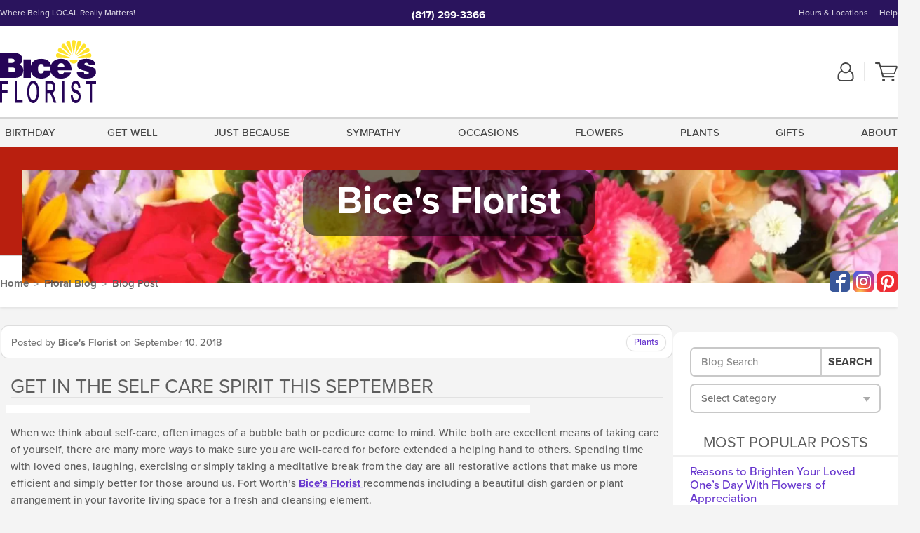

--- FILE ---
content_type: text/html; charset=UTF-8
request_url: https://www.bicesflorist.com/blog/get-in-the-self-care-spirit-this-september/
body_size: 17241
content:
<!DOCTYPE html>
<html lang="en-US">
<head>
  <meta charset="UTF-8">
  <meta name="viewport" content="width=device-width, initial-scale=1, shrink-to-fit=no">
  <meta name="generator" content="FlowerManager - GravityFree Floral Ecommerce Solutions">
  <title>Get In The Self Care Spirit This September - Bice&#039;s Florist</title>

  <style>
  .navbar-collapse > *,#maincontent,.footer { display:none; }
  *,*::before,*::after { box-sizing:border-box; }
  .skip-link { left:0;position:absolute;top:-1000px; }

  body { background:#f4f4f4;font-size: .9em;line-height:1.6;margin:0;text-align:left; }
  .sr-only { border:0;clip:rect(0,0,0,0);clip-path:inset(50%);height:1px;margin:-1px;overflow:hidden;padding:0;position:absolute;white-space:nowrap;width:1px; }
  .container { margin:0 auto;max-width:90rem;padding-inline:.9375rem; }
  .row { display:flex;flex-wrap:wrap;margin-inline:-.9375rem; }
  .col { flex-basis:0;flex-grow:1;max-width:100%; }
  h1,h2,h3,h4,h5,h6,.h1,.h2,.h3,.h4,.h5,.h6 { margin: 0 0 .5rem; }
  .col,.col-1,.col-10,.col-11,.col-12,.col-2,.col-3,.col-4,.col-5,.col-6,.col-7,.col-8,.col-9,.col-auto,.col-lg,.col-lg-1,.col-lg-10,.col-lg-11,.col-lg-12,.col-lg-2,.col-lg-3,.col-lg-4,.col-lg-5,.col-lg-6,.col-lg-7,.col-lg-8,.col-lg-9,.col-lg-auto,.col-md,.col-md-1,.col-md-10,.col-md-11,.col-md-12,.col-md-2,.col-md-3,.col-md-4,.col-md-5,.col-md-6,.col-md-7,.col-md-8,.col-md-9,.col-md-auto,.col-sm,.col-sm-1,.col-sm-10,.col-sm-11,.col-sm-12,.col-sm-2,.col-sm-3,.col-sm-4,.col-sm-5,.col-sm-6,.col-sm-7,.col-sm-8,.col-sm-9,.col-sm-auto,.col-xl,.col-xl-1,.col-xl-10,.col-xl-11,.col-xl-12,.col-xl-2,.col-xl-3,.col-xl-4,.col-xl-5,.col-xl-6,.col-xl-7,.col-xl-8,.col-xl-9,.col-xl-auto { min-height:1px;padding-inline:.9375rem;position:relative;width:100%; }
  .align-items-center { align-items:center !important; }
  .justify-content-center { justify-content:center !important; }
  .text-left { text-align:left !important; }
  .text-right { text-align:right !important; }
  .text-center { text-align:center !important; }

  header,.btn { background:#fff; }
  .header-bar { background:rgba(var(--color-theme-dk),1);font-size:.01rem;height:36px;position:relative; }
  .logo-bar { flex-shrink:1;padding:.75rem 0 .8rem; }
  .logo-bar .logo-link { display:block;max-height:80px; }
  .logo-bar .svg-logo { height:auto;margin-bottom:-8px;width:auto; }
  .logo-bar img,.logo-bar .svg-logo { max-height:80px; }
  .form-control,.header-bar { color:transparent }
  .form-control { background:#fff;border-radius:7px;border:2px solid #c8c8c8;box-shadow:none;display:block;padding:.625rem .875rem .5625rem;width:100%; }

  .navbar-collapse > nav:nth-child(2) { display:block; }
  .account-nav { align-items:center;display:flex; }
  .account-nav-icons { list-style:none;line-height:.8;margin:0 0 -2px auto;padding:0 !important;white-space:nowrap; }
  .account-nav-icons svg { fill:#444;transition:fill .3s; }
  .navbar > .container { display:flex; }
  .navbar-nav { list-style:none;display:flex;flex-wrap:wrap;justify-content:space-between;margin:0;padding:0; }

  @media(min-width:28.125rem) {
    .logo-bar img,.logo-bar .svg-logo { max-width:250px; }
  }

  /* XS */
  @media(max-width:767px) {
    .header-bar,.account-nav-icons { display:none; }
    header { align-items:center;display:flex !important;flex-wrap:wrap;justify-content:space-between;position:relative; }
    .logo-bar { max-width:calc(100vw - 9.5rem); }
    .logo-bar .svg-logo { width:calc(100vw - 200px); }
    .logo-bar img,.logo-bar .svg-logo { height:auto;margin:0 -.9375rem;max-height:85px;max-width:calc(100% + 1.875rem); }
    .logo-bar .logo-link { max-height:85px; }

    header > div { margin-top:2rem; }
    .header-zip-filter { background:rgba(var(--color-theme-dk),1);height:32px;left:0;position:absolute;top:0; }
    .account-nav { justify-content:center; }
    .account-nav .filter-label { display:inline; }
    .navbar { order:-1; }
    .navbar-collapse { left:-250px;position:fixed;top:0;width:250px; }
  }

  /* SM */
  @media(min-width:48rem) {
    .col-sm-3 { flex:0 0 25%;max-width:25%; }
    .logo-bar { padding:1.25rem 0; }
    .logo-bar img,.logo-bar .svg-logo { max-width:180px; }

    .account-nav-icons li { display:inline-block }
    .navbar { background-image:repeating-linear-gradient(to bottom,#d5d5d5,#d5d5d5 2px,#f4f4f4 3px,#f4f4f4 2.5625rem);height:54px; }
  }

  @media(max-width:61.999rem) {
    .account-nav-icons svg { height:26px; }
  }

  /* MD */
  @media(min-width:62rem) {
    .logo-bar img,.logo-bar .svg-logo { max-width:235px; }

    .account-nav-icons li:not(:last-child) { margin-right:10px; }
    .account-nav-icons li + li:before { background:rgba(213,213,213,.55);content:"";display:inline-block;height:1.6875rem;margin:0 14px 3px 0;vertical-align:bottom;width:2px; }
    .navbar { background-image:repeating-linear-gradient(to bottom,#d5d5d5,#d5d5d5 2px,#f4f4f4 2px,#f4f4f4 2.75rem); }
  }

  /* LG */
  @media(min-width:75rem) {
    .header-bar { height:37px; }
    .logo-bar img,.logo-bar .svg-logo { max-height:90px;max-width:275px; }
    .logo-bar .logo-link { max-height:90px; }

    .navbar { background-image:repeating-linear-gradient(to bottom,#d5d5d5,#d5d5d5 2px,#f4f4f4 2px,#f4f4f4 3.1875rem); }
  }

  /* XL */
  @media(min-width:90rem) {
    .header-bar { height:38.55px; }
    .navbar { background-image:repeating-linear-gradient(to bottom,#d5d5d5,#d5d5d5 2px,#f4f4f4 3px,#f4f4f4 3.375rem); }
  }
</style>
  <link rel="dns-prefetch" href="https://use.typekit.net">
  <link rel="preload" href="https://www.bicesflorist.com/assets/css/blog.min.css" as="style">
  <link rel="preload" href="https://bicesblog.flowermanager.net/wp-content/uploads/sites/98/2019/04/v4_EasterBoldBG-19040751853-1366x173-c-default.jpg" as="image" media="(min-width: 1200px)">
  <link rel="preload" href="https://bicesblog.flowermanager.net/wp-content/uploads/sites/98/2019/04/v4_EasterBoldBG-19040751853-992x0-c-default.jpg" as="image" media="(min-width: 992px) and (max-width: 1199px)">
  <link rel="preload" href="https://bicesblog.flowermanager.net/wp-content/uploads/sites/98/2019/04/v4_EasterBoldBG-19040751853-768x0-c-default.jpg" as="image" media="(min-width: 768px) and (max-width: 991px)">
  <link rel="preload" href="https://bicesblog.flowermanager.net/wp-content/uploads/sites/98/2019/04/v4_EasterBoldBG-19040751853-450x0-c-default.jpg" as="image" media="(max-width: 767px)">

  
	<link rel="stylesheet" href="https://use.typekit.net/pss1elc.css">
  <link rel="pingback" href="https://bicesblog.flowermanager.net/xmlrpc.php">

      
	<style>
  :root {
    --color-theme:      103, 54, 206;
    --color-theme-dk:   42, 20, 93;
    --color-theme-md:   170, 143, 228;
    --color-theme-lt:   220, 209, 244;
    --color-theme-xlt:  217, 204, 243;

    --color-theme-xdk:  67, 35, 134; /* Darken 35% */
    --color-theme-hov:  90, 47, 181; /* Darken 12% */
    --color-theme-cal:  156, 124, 223; /* Lighten 35% */
    --color-theme-mix:  72, 37, 149; /* Mix theme and theme-dk */
    --color-theme-bod:  106, 81, 157; /* Mix theme and body */

    --color-action:     92, 164, 52;
    --color-action-dk:  78, 149, 38;
    --color-action-md:  105, 178, 65;
    --color-action-lt:  195, 224, 179;

    --color-action-cal: 100, 169, 62; /* Lighten 5% */
    --color-action-hov: 87, 156, 49; /* Darken 5% */
  }

  /*   Theme Overrides   */
  .btn-primary-o:hover,.btn-link:hover,.btn-primary:hover,.btn-feature:hover,#maincontent a:not([class]):hover,
  .btn-primary-o:active,.btn-link:active,.btn-primary:active,.btn-feature:active,#maincontent a:not([class]):active,
  .btn-primary-o:focus,.btn-link:focus,.btn-primary:focus,.btn-feature:focus,#maincontent a:not([class]):focus {
    color: rgba(var(--color-theme-dk),1) !important;
  }



  /*   Chrome Overscroll Override   */
  html:has(.header-search-ready) { background: #271559; }
</style>

<!--- Safari Overscroll Override --->
<meta name="theme-color" content="#271559" />

  <meta name='robots' content='index, follow, max-image-preview:large, max-snippet:-1, max-video-preview:-1' />
	<style>img:is([sizes="auto" i], [sizes^="auto," i]) { contain-intrinsic-size: 3000px 1500px }</style>
	
	<!-- This site is optimized with the Yoast SEO plugin v26.6 - https://yoast.com/wordpress/plugins/seo/ -->
	<meta name="description" content="When we think about self-care, often images of a bubble bath or pedicure come to mind. While both are excellent means of taking care of yourself, there are many more ways to make sure you are well-cared for before extended a helping hand to others" />
	<link rel="canonical" href="https://www.bicesflorist.com/blog/get-in-the-self-care-spirit-this-september/" />
	<meta property="og:locale" content="en_US" />
	<meta property="og:type" content="article" />
	<meta property="og:title" content="Get In The Self Care Spirit This September" />
	<meta property="og:description" content="When we think about self-care, often images of a bubble bath or pedicure come to mind. While both are excellent means of taking care of yourself, there are many more ways to make sure you are well-cared for before extended a helping hand to others" />
	<meta property="og:url" content="https://www.bicesflorist.com/blog/get-in-the-self-care-spirit-this-september/" />
	<meta property="og:site_name" content="Bice&#039;s Florist" />
	<meta property="article:published_time" content="2018-09-10T13:31:14+00:00" />
	<meta property="og:image" content="https://flowermanager.net/wp-content/uploads/sites/98/2018/09/indoor-treat-yourself.jpg" />
	<meta name="author" content="Bice&#039;s Florist" />
	<meta name="twitter:card" content="summary_large_image" />
	<meta name="twitter:label1" content="Written by" />
	<meta name="twitter:data1" content="Bice&#039;s Florist" />
	<meta name="twitter:label2" content="Est. reading time" />
	<meta name="twitter:data2" content="1 minute" />
	<script type="application/ld+json" class="yoast-schema-graph">{"@context":"https://schema.org","@graph":[{"@type":"Article","@id":"https://www.bicesflorist.com/blog/get-in-the-self-care-spirit-this-september/#article","isPartOf":{"@id":"https://www.bicesflorist.com/blog/get-in-the-self-care-spirit-this-september/"},"author":{"name":"Bice's Florist","@id":"https://www.bicesflorist.com/blog/#/schema/person/d3e40c1813d9d84e7d9db957bbdfcd4c"},"headline":"Get In The Self Care Spirit This September","datePublished":"2018-09-10T13:31:14+00:00","mainEntityOfPage":{"@id":"https://www.bicesflorist.com/blog/get-in-the-self-care-spirit-this-september/"},"wordCount":224,"commentCount":0,"publisher":{"@id":"https://www.bicesflorist.com/blog/#organization"},"image":{"@id":"https://www.bicesflorist.com/blog/get-in-the-self-care-spirit-this-september/#primaryimage"},"thumbnailUrl":"https://flowermanager.net/wp-content/uploads/sites/98/2018/09/indoor-treat-yourself.jpg","articleSection":["Plants"],"inLanguage":"en-US"},{"@type":"WebPage","@id":"https://www.bicesflorist.com/blog/get-in-the-self-care-spirit-this-september/","url":"https://www.bicesflorist.com/blog/get-in-the-self-care-spirit-this-september/","name":"Get In The Self Care Spirit This September","isPartOf":{"@id":"https://www.bicesflorist.com/blog/#website"},"primaryImageOfPage":{"@id":"https://www.bicesflorist.com/blog/get-in-the-self-care-spirit-this-september/#primaryimage"},"image":{"@id":"https://www.bicesflorist.com/blog/get-in-the-self-care-spirit-this-september/#primaryimage"},"thumbnailUrl":"https://flowermanager.net/wp-content/uploads/sites/98/2018/09/indoor-treat-yourself.jpg","datePublished":"2018-09-10T13:31:14+00:00","description":"When we think about self-care, often images of a bubble bath or pedicure come to mind. While both are excellent means of taking care of yourself, there are many more ways to make sure you are well-cared for before extended a helping hand to others","breadcrumb":{"@id":"https://www.bicesflorist.com/blog/get-in-the-self-care-spirit-this-september/#breadcrumb"},"inLanguage":"en-US","potentialAction":[{"@type":"ReadAction","target":["https://www.bicesflorist.com/blog/get-in-the-self-care-spirit-this-september/"]}]},{"@type":"ImageObject","inLanguage":"en-US","@id":"https://www.bicesflorist.com/blog/get-in-the-self-care-spirit-this-september/#primaryimage","url":"https://flowermanager.net/wp-content/uploads/sites/98/2018/09/indoor-treat-yourself.jpg","contentUrl":"https://flowermanager.net/wp-content/uploads/sites/98/2018/09/indoor-treat-yourself.jpg"},{"@type":"BreadcrumbList","@id":"https://www.bicesflorist.com/blog/get-in-the-self-care-spirit-this-september/#breadcrumb","itemListElement":[{"@type":"ListItem","position":1,"name":"Home","item":"https://www.bicesflorist.com/blog/"},{"@type":"ListItem","position":2,"name":"Get In The Self Care Spirit This September"}]},{"@type":"WebSite","@id":"https://www.bicesflorist.com/blog/#website","url":"https://www.bicesflorist.com/blog/","name":"Bice&#039;s Florist","description":"Where Being LOCAL Really Matters!","publisher":{"@id":"https://www.bicesflorist.com/blog/#organization"},"potentialAction":[{"@type":"SearchAction","target":{"@type":"EntryPoint","urlTemplate":"https://www.bicesflorist.com/blog/?s={search_term_string}"},"query-input":{"@type":"PropertyValueSpecification","valueRequired":true,"valueName":"search_term_string"}}],"inLanguage":"en-US"},{"@type":"Organization","@id":"https://www.bicesflorist.com/blog/#organization","name":"Bice's Florist","url":"https://www.bicesflorist.com/blog/","logo":{"@type":"ImageObject","inLanguage":"en-US","@id":"https://www.bicesflorist.com/blog/#/schema/logo/image/","url":"https://bicesblog.flowermanager.net/wp-content/uploads/sites/98/2020/03/Capture.png","contentUrl":"https://bicesblog.flowermanager.net/wp-content/uploads/sites/98/2020/03/Capture.png","width":1448,"height":884,"caption":"Bice's Florist"},"image":{"@id":"https://www.bicesflorist.com/blog/#/schema/logo/image/"}},{"@type":"Person","@id":"https://www.bicesflorist.com/blog/#/schema/person/d3e40c1813d9d84e7d9db957bbdfcd4c","name":"Bice's Florist","image":{"@type":"ImageObject","inLanguage":"en-US","@id":"https://www.bicesflorist.com/blog/#/schema/person/image/","url":"https://secure.gravatar.com/avatar/874ad1200057306c7c564bc5f5c73dd8ffdb072a9e6d287ac3272ecc0f5893f5?s=96&d=mm&r=g","contentUrl":"https://secure.gravatar.com/avatar/874ad1200057306c7c564bc5f5c73dd8ffdb072a9e6d287ac3272ecc0f5893f5?s=96&d=mm&r=g","caption":"Bice's Florist"},"url":"https://www.bicesflorist.com/blog/author/bicesflorist/"}]}</script>
	<!-- / Yoast SEO plugin. -->


<link rel='dns-prefetch' href='//static.addtoany.com' />
<link rel='dns-prefetch' href='//ajax.googleapis.com' />
<link rel='dns-prefetch' href='//www.bicesflorist.com' />
<link rel='stylesheet' id='wp-block-library-css' href='https://bicesblog.flowermanager.net/wp-includes/css/dist/block-library/style.min.css?ver=6.8.3' type='text/css' media='all' />
<style id='classic-theme-styles-inline-css' type='text/css'>
/*! This file is auto-generated */
.wp-block-button__link{color:#fff;background-color:#32373c;border-radius:9999px;box-shadow:none;text-decoration:none;padding:calc(.667em + 2px) calc(1.333em + 2px);font-size:1.125em}.wp-block-file__button{background:#32373c;color:#fff;text-decoration:none}
</style>
<style id='global-styles-inline-css' type='text/css'>
:root{--wp--preset--aspect-ratio--square: 1;--wp--preset--aspect-ratio--4-3: 4/3;--wp--preset--aspect-ratio--3-4: 3/4;--wp--preset--aspect-ratio--3-2: 3/2;--wp--preset--aspect-ratio--2-3: 2/3;--wp--preset--aspect-ratio--16-9: 16/9;--wp--preset--aspect-ratio--9-16: 9/16;--wp--preset--color--black: #000000;--wp--preset--color--cyan-bluish-gray: #abb8c3;--wp--preset--color--white: #ffffff;--wp--preset--color--pale-pink: #f78da7;--wp--preset--color--vivid-red: #cf2e2e;--wp--preset--color--luminous-vivid-orange: #ff6900;--wp--preset--color--luminous-vivid-amber: #fcb900;--wp--preset--color--light-green-cyan: #7bdcb5;--wp--preset--color--vivid-green-cyan: #00d084;--wp--preset--color--pale-cyan-blue: #8ed1fc;--wp--preset--color--vivid-cyan-blue: #0693e3;--wp--preset--color--vivid-purple: #9b51e0;--wp--preset--gradient--vivid-cyan-blue-to-vivid-purple: linear-gradient(135deg,rgba(6,147,227,1) 0%,rgb(155,81,224) 100%);--wp--preset--gradient--light-green-cyan-to-vivid-green-cyan: linear-gradient(135deg,rgb(122,220,180) 0%,rgb(0,208,130) 100%);--wp--preset--gradient--luminous-vivid-amber-to-luminous-vivid-orange: linear-gradient(135deg,rgba(252,185,0,1) 0%,rgba(255,105,0,1) 100%);--wp--preset--gradient--luminous-vivid-orange-to-vivid-red: linear-gradient(135deg,rgba(255,105,0,1) 0%,rgb(207,46,46) 100%);--wp--preset--gradient--very-light-gray-to-cyan-bluish-gray: linear-gradient(135deg,rgb(238,238,238) 0%,rgb(169,184,195) 100%);--wp--preset--gradient--cool-to-warm-spectrum: linear-gradient(135deg,rgb(74,234,220) 0%,rgb(151,120,209) 20%,rgb(207,42,186) 40%,rgb(238,44,130) 60%,rgb(251,105,98) 80%,rgb(254,248,76) 100%);--wp--preset--gradient--blush-light-purple: linear-gradient(135deg,rgb(255,206,236) 0%,rgb(152,150,240) 100%);--wp--preset--gradient--blush-bordeaux: linear-gradient(135deg,rgb(254,205,165) 0%,rgb(254,45,45) 50%,rgb(107,0,62) 100%);--wp--preset--gradient--luminous-dusk: linear-gradient(135deg,rgb(255,203,112) 0%,rgb(199,81,192) 50%,rgb(65,88,208) 100%);--wp--preset--gradient--pale-ocean: linear-gradient(135deg,rgb(255,245,203) 0%,rgb(182,227,212) 50%,rgb(51,167,181) 100%);--wp--preset--gradient--electric-grass: linear-gradient(135deg,rgb(202,248,128) 0%,rgb(113,206,126) 100%);--wp--preset--gradient--midnight: linear-gradient(135deg,rgb(2,3,129) 0%,rgb(40,116,252) 100%);--wp--preset--font-size--small: 13px;--wp--preset--font-size--medium: 20px;--wp--preset--font-size--large: 36px;--wp--preset--font-size--x-large: 42px;--wp--preset--spacing--20: 0.44rem;--wp--preset--spacing--30: 0.67rem;--wp--preset--spacing--40: 1rem;--wp--preset--spacing--50: 1.5rem;--wp--preset--spacing--60: 2.25rem;--wp--preset--spacing--70: 3.38rem;--wp--preset--spacing--80: 5.06rem;--wp--preset--shadow--natural: 6px 6px 9px rgba(0, 0, 0, 0.2);--wp--preset--shadow--deep: 12px 12px 50px rgba(0, 0, 0, 0.4);--wp--preset--shadow--sharp: 6px 6px 0px rgba(0, 0, 0, 0.2);--wp--preset--shadow--outlined: 6px 6px 0px -3px rgba(255, 255, 255, 1), 6px 6px rgba(0, 0, 0, 1);--wp--preset--shadow--crisp: 6px 6px 0px rgba(0, 0, 0, 1);}:where(.is-layout-flex){gap: 0.5em;}:where(.is-layout-grid){gap: 0.5em;}body .is-layout-flex{display: flex;}.is-layout-flex{flex-wrap: wrap;align-items: center;}.is-layout-flex > :is(*, div){margin: 0;}body .is-layout-grid{display: grid;}.is-layout-grid > :is(*, div){margin: 0;}:where(.wp-block-columns.is-layout-flex){gap: 2em;}:where(.wp-block-columns.is-layout-grid){gap: 2em;}:where(.wp-block-post-template.is-layout-flex){gap: 1.25em;}:where(.wp-block-post-template.is-layout-grid){gap: 1.25em;}.has-black-color{color: var(--wp--preset--color--black) !important;}.has-cyan-bluish-gray-color{color: var(--wp--preset--color--cyan-bluish-gray) !important;}.has-white-color{color: var(--wp--preset--color--white) !important;}.has-pale-pink-color{color: var(--wp--preset--color--pale-pink) !important;}.has-vivid-red-color{color: var(--wp--preset--color--vivid-red) !important;}.has-luminous-vivid-orange-color{color: var(--wp--preset--color--luminous-vivid-orange) !important;}.has-luminous-vivid-amber-color{color: var(--wp--preset--color--luminous-vivid-amber) !important;}.has-light-green-cyan-color{color: var(--wp--preset--color--light-green-cyan) !important;}.has-vivid-green-cyan-color{color: var(--wp--preset--color--vivid-green-cyan) !important;}.has-pale-cyan-blue-color{color: var(--wp--preset--color--pale-cyan-blue) !important;}.has-vivid-cyan-blue-color{color: var(--wp--preset--color--vivid-cyan-blue) !important;}.has-vivid-purple-color{color: var(--wp--preset--color--vivid-purple) !important;}.has-black-background-color{background-color: var(--wp--preset--color--black) !important;}.has-cyan-bluish-gray-background-color{background-color: var(--wp--preset--color--cyan-bluish-gray) !important;}.has-white-background-color{background-color: var(--wp--preset--color--white) !important;}.has-pale-pink-background-color{background-color: var(--wp--preset--color--pale-pink) !important;}.has-vivid-red-background-color{background-color: var(--wp--preset--color--vivid-red) !important;}.has-luminous-vivid-orange-background-color{background-color: var(--wp--preset--color--luminous-vivid-orange) !important;}.has-luminous-vivid-amber-background-color{background-color: var(--wp--preset--color--luminous-vivid-amber) !important;}.has-light-green-cyan-background-color{background-color: var(--wp--preset--color--light-green-cyan) !important;}.has-vivid-green-cyan-background-color{background-color: var(--wp--preset--color--vivid-green-cyan) !important;}.has-pale-cyan-blue-background-color{background-color: var(--wp--preset--color--pale-cyan-blue) !important;}.has-vivid-cyan-blue-background-color{background-color: var(--wp--preset--color--vivid-cyan-blue) !important;}.has-vivid-purple-background-color{background-color: var(--wp--preset--color--vivid-purple) !important;}.has-black-border-color{border-color: var(--wp--preset--color--black) !important;}.has-cyan-bluish-gray-border-color{border-color: var(--wp--preset--color--cyan-bluish-gray) !important;}.has-white-border-color{border-color: var(--wp--preset--color--white) !important;}.has-pale-pink-border-color{border-color: var(--wp--preset--color--pale-pink) !important;}.has-vivid-red-border-color{border-color: var(--wp--preset--color--vivid-red) !important;}.has-luminous-vivid-orange-border-color{border-color: var(--wp--preset--color--luminous-vivid-orange) !important;}.has-luminous-vivid-amber-border-color{border-color: var(--wp--preset--color--luminous-vivid-amber) !important;}.has-light-green-cyan-border-color{border-color: var(--wp--preset--color--light-green-cyan) !important;}.has-vivid-green-cyan-border-color{border-color: var(--wp--preset--color--vivid-green-cyan) !important;}.has-pale-cyan-blue-border-color{border-color: var(--wp--preset--color--pale-cyan-blue) !important;}.has-vivid-cyan-blue-border-color{border-color: var(--wp--preset--color--vivid-cyan-blue) !important;}.has-vivid-purple-border-color{border-color: var(--wp--preset--color--vivid-purple) !important;}.has-vivid-cyan-blue-to-vivid-purple-gradient-background{background: var(--wp--preset--gradient--vivid-cyan-blue-to-vivid-purple) !important;}.has-light-green-cyan-to-vivid-green-cyan-gradient-background{background: var(--wp--preset--gradient--light-green-cyan-to-vivid-green-cyan) !important;}.has-luminous-vivid-amber-to-luminous-vivid-orange-gradient-background{background: var(--wp--preset--gradient--luminous-vivid-amber-to-luminous-vivid-orange) !important;}.has-luminous-vivid-orange-to-vivid-red-gradient-background{background: var(--wp--preset--gradient--luminous-vivid-orange-to-vivid-red) !important;}.has-very-light-gray-to-cyan-bluish-gray-gradient-background{background: var(--wp--preset--gradient--very-light-gray-to-cyan-bluish-gray) !important;}.has-cool-to-warm-spectrum-gradient-background{background: var(--wp--preset--gradient--cool-to-warm-spectrum) !important;}.has-blush-light-purple-gradient-background{background: var(--wp--preset--gradient--blush-light-purple) !important;}.has-blush-bordeaux-gradient-background{background: var(--wp--preset--gradient--blush-bordeaux) !important;}.has-luminous-dusk-gradient-background{background: var(--wp--preset--gradient--luminous-dusk) !important;}.has-pale-ocean-gradient-background{background: var(--wp--preset--gradient--pale-ocean) !important;}.has-electric-grass-gradient-background{background: var(--wp--preset--gradient--electric-grass) !important;}.has-midnight-gradient-background{background: var(--wp--preset--gradient--midnight) !important;}.has-small-font-size{font-size: var(--wp--preset--font-size--small) !important;}.has-medium-font-size{font-size: var(--wp--preset--font-size--medium) !important;}.has-large-font-size{font-size: var(--wp--preset--font-size--large) !important;}.has-x-large-font-size{font-size: var(--wp--preset--font-size--x-large) !important;}
:where(.wp-block-post-template.is-layout-flex){gap: 1.25em;}:where(.wp-block-post-template.is-layout-grid){gap: 1.25em;}
:where(.wp-block-columns.is-layout-flex){gap: 2em;}:where(.wp-block-columns.is-layout-grid){gap: 2em;}
:root :where(.wp-block-pullquote){font-size: 1.5em;line-height: 1.6;}
</style>
<link rel='stylesheet' id='quiz-maker-css' href='https://bicesblog.flowermanager.net/wp-content/plugins/quiz-maker/public/css/quiz-maker-public.css?ver=21.7.9' type='text/css' media='all' />
<link rel='stylesheet' id='wordpress-popular-posts-css-css' href='https://bicesblog.flowermanager.net/wp-content/plugins/wordpress-popular-posts/assets/css/wpp.css?ver=6.1.3' type='text/css' media='all' />
<link rel='stylesheet' id='application_css-css' href='https://www.bicesflorist.com//assets/css/blog.min.css?ver=6.8.3' type='text/css' media='all' />
<link rel='stylesheet' id='addtoany-css' href='https://bicesblog.flowermanager.net/wp-content/plugins/add-to-any/addtoany.min.css?ver=1.16' type='text/css' media='all' />
<script type="text/javascript" id="addtoany-core-js-before">
/* <![CDATA[ */
window.a2a_config=window.a2a_config||{};a2a_config.callbacks=[];a2a_config.overlays=[];a2a_config.templates={};
/* ]]> */
</script>
<script type="text/javascript" defer src="https://static.addtoany.com/menu/page.js" id="addtoany-core-js"></script>
<script type="text/javascript" src="https://ajax.googleapis.com/ajax/libs/jquery/3.3.1/jquery.min.js" id="jquery-js"></script>
<script type="text/javascript" defer src="https://bicesblog.flowermanager.net/wp-content/plugins/add-to-any/addtoany.min.js?ver=1.1" id="addtoany-jquery-js"></script>
<script type="application/json" id="wpp-json">{"sampling_active":0,"sampling_rate":100,"ajax_url":"https:\/\/bicesblog.flowermanager.net\/wp-json\/wordpress-popular-posts\/v1\/popular-posts","api_url":"https:\/\/bicesblog.flowermanager.net\/wp-json\/wordpress-popular-posts","ID":682,"token":"5178def32e","lang":0,"debug":0}</script><script type="text/javascript" src="https://bicesblog.flowermanager.net/wp-content/plugins/wordpress-popular-posts/assets/js/wpp.min.js?ver=6.1.3" id="wpp-js-js"></script><link rel="https://api.w.org/" href="https://bicesblog.flowermanager.net/wp-json/" /><link rel="alternate" title="JSON" type="application/json" href="https://bicesblog.flowermanager.net/wp-json/wp/v2/posts/682" /><link rel="EditURI" type="application/rsd+xml" title="RSD" href="https://bicesblog.flowermanager.net/xmlrpc.php?rsd" />
<link rel='shortlink' href='https://www.bicesflorist.com/blog/?p=682' />
<link rel="alternate" title="oEmbed (JSON)" type="application/json+oembed" href="https://bicesblog.flowermanager.net/wp-json/oembed/1.0/embed?url=https%3A%2F%2Fwww.bicesflorist.com%2Fblog%2Fget-in-the-self-care-spirit-this-september%2F" />
<link rel="alternate" title="oEmbed (XML)" type="text/xml+oembed" href="https://bicesblog.flowermanager.net/wp-json/oembed/1.0/embed?url=https%3A%2F%2Fwww.bicesflorist.com%2Fblog%2Fget-in-the-self-care-spirit-this-september%2F&#038;format=xml" />
            <style id="wpp-loading-animation-styles">@-webkit-keyframes bgslide{from{background-position-x:0}to{background-position-x:-200%}}@keyframes bgslide{from{background-position-x:0}to{background-position-x:-200%}}.wpp-widget-placeholder,.wpp-widget-block-placeholder{margin:0 auto;width:60px;height:3px;background:#dd3737;background:linear-gradient(90deg,#dd3737 0%,#571313 10%,#dd3737 100%);background-size:200% auto;border-radius:3px;-webkit-animation:bgslide 1s infinite linear;animation:bgslide 1s infinite linear}</style>
            <!-- Global site tag (gtag.js) - Google Analytics -->
<script async src="https://www.googletagmanager.com/gtag/js?id=G-61K9YLE0XG"></script>
<script>
  window.dataLayer = window.dataLayer || [];
  function gtag(){dataLayer.push(arguments);}
  gtag('js', new Date());
  gtag('config', 'G-61K9YLE0XG');
  gtag('config', 'G-SW5G6EJ83L');
</script>
        

      
  <link rel="apple-touch-icon" sizes="180x180" href="https://www.bicesflorist.com/images/v4/favicons/apple-touch-icon.png?v=n5LRbbQr7P">
  <link rel="icon" type="image/png" sizes="32x32" href="https://www.bicesflorist.com/images/v4/favicons/favicon-32x32.png?v=n5LRbbQr7P">
  <link rel="icon" type="image/png" sizes="16x16" href="https://www.bicesflorist.com/images/v4/favicons/favicon-16x16.png?v=n5LRbbQr7P">
  <link rel="mask-icon" href="https://www.bicesflorist.com/images/v4/favicons/safari-pinned-tab.svg?v=n5LRbbQr7P" color="#59a72a">
  <link rel="shortcut icon" href="https://www.bicesflorist.com/images/v4/favicons/favicon.ico?v=n5LRbbQr7P">
  <meta name="msapplication-TileColor" content="#59a72a">
  <meta name="msapplication-config" content="https://www.bicesflorist.com/images/v4/favicons/browserconfig.xml?v=n5LRbbQr7P">
  <meta name="theme-color" content="#59a72a">
</head>

<body class="navigation-reveal wp-singular post-template-default single single-post postid-682 single-format-standard wp-theme-fmblog">
  <style>
    .a2a_button_twitter,.product-info__interior .text-right a[href*="twitter.com"],.product-info__interior .text-right a[href*="x.com"] { display: none !important; }
  </style>
  <a href="#maincontent" class="skip-link">Skip to Main Content</a>
  <svg viewBox="0 0 60 60" version="1.1" xmlns="http://www.w3.org/2000/svg" style="display: none;">
  <defs>
    <path id="account" d="M18.5 11.8C20.6 12.4 23.6 14.5 23.6 21.4 23.6 24.5 21.3 27 18.4 27L5.6 27C2.7 27 0.4 24.5 0.4 21.4 0.4 14.5 3.4 12.4 5.5 11.8 4.7 10.6 4.3 9.2 4.3 7.7 4.3 3.5 7.8 0 12 0 16.2 0 19.7 3.5 19.7 7.7 19.7 9.2 19.3 10.6 18.5 11.8ZM12 1.9C8.8 1.9 6.2 4.5 6.2 7.7 6.2 10.9 8.8 13.5 12 13.5 15.2 13.5 17.8 10.9 17.8 7.7 17.8 4.5 15.2 1.9 12 1.9ZM18.4 25.1C20.2 25.1 21.6 23.4 21.6 21.4 21.6 16.6 20 13.7 17.1 13.5 15.7 14.7 13.9 15.4 12 15.4 10.1 15.4 8.3 14.7 6.9 13.5 4 13.7 2.4 16.6 2.4 21.4 2.4 23.4 3.8 25.1 5.6 25.1L18.4 25.1 18.4 25.1Z"/>
    <path id="cart" d="M12.1 23C13.2 23 14.1 23.9 14.1 25 14.1 26.1 13.2 27 12.1 27 11 27 10.1 26.1 10.1 25 10.1 23.9 11 23 12.1 23ZM23.4 25C23.4 23.9 24.3 23 25.4 23 26.5 23 27.4 23.9 27.4 25 27.4 26.1 26.5 27 25.4 27 24.3 27 23.4 26.1 23.4 25ZM28.2 16.2C28.2 16.3 27.9 16.9 27.3 16.9L11.5 16.9 12.1 19.2 26.2 19.2C26.9 19.2 27.3 19.6 27.3 20.2 27.3 20.7 26.9 21.2 26.2 21.2L10.4 21.2 5.4 2.2 1.1 2.1C0.5 2.1 0 1.5 0 0.9 0 0.4 0.5 0 1.1 0L6 0C6.5 0 7 0.4 7.1 0.9L8.2 4.8 30.2 4.8C30.7 4.8 31.1 4.9 31.4 5.2 31.9 5.5 32.1 6.2 31.9 6.8L28.2 16.2ZM10.9 15.2L26.8 15.2 30 6.8 8.6 6.8 10.9 15.2Z"/>
    <path id="phone" d="M20.4 17.5C19.8 17.3 19.1 17.5 18.5 18L16.5 20 15.2 19.1C12.6 17.3 10.5 15.3 8.9 12.8L8.1 11.4 10.1 9.4C10.5 9 10.7 8.2 10.5 7.6 10 6.5 9.8 5.2 9.6 4 9.5 3.1 8.8 2.5 7.9 2.5L4 2.5C3.6 2.6 3.2 2.8 2.9 3.1 2.7 3.4 2.5 3.9 2.5 4.5 2.8 7.9 4.1 11.6 6.1 14.7 7.9 17.5 10.5 20.1 13.3 21.9 16.3 23.9 19.9 25.1 23.5 25.5L23.8 25.5C24.3 25.5 24.7 25.3 24.9 25.1 25.3 24.6 25.5 24.1 25.5 23.8L25.5 20.1C25.5 19.2 24.9 18.5 24 18.4 22.8 18.2 21.5 18 20.4 17.5ZM24.3 16.4C26.1 16.7 27.5 18.3 27.5 20.1L27.5 23.8C27.5 24.8 27 25.7 26.4 26.4 25.8 27.1 24.8 27.5 23.8 27.5L23.4 27.5C19.5 27.1 15.5 25.8 12.2 23.6 9.1 21.6 6.4 18.9 4.4 15.8 2.3 12.5 0.9 8.5 0.5 4.6 0.5 3.6 0.7 2.6 1.4 1.9 2 1.1 2.8 0.6 3.8 0.5L7.9 0.5C9.7 0.5 11.3 1.9 11.6 3.7 11.7 4.8 12 5.9 12.3 6.9 12.8 8.3 12.5 9.9 11.5 10.9L10.6 11.7C12.1 14.1 14.1 15.9 16.3 17.4L17.1 16.5C18.3 15.5 19.7 15.2 21.1 15.7 22.1 16 23.2 16.3 24.3 16.4Z"/>
    <path id="arrow" d="M11.7 4.8L7.4 7.5 11.7 10.2 11.7 14.6 0.3 7.5 11.7 0.4 11.7 4.8Z"/>
    <path id="tag" d="M5.8 5.8C5.1 6.4 4.1 6.4 3.4 5.8 2.8 5.1 2.8 4.1 3.4 3.4 4.1 2.8 5.1 2.8 5.8 3.4 6.4 4.1 6.4 5.1 5.8 5.8ZM20.5 11.1L10.4 0.9C10.1 0.6 9.7 0.5 9.3 0.5L1.8 0C0.8-0.1-0.1 0.8 0 1.8L0.5 9.3C0.5 9.7 0.6 10.1 0.9 10.4L11.1 20.5C11.7 21.2 12.8 21.2 13.4 20.5L20.5 13.4C21.2 12.8 21.2 11.7 20.5 11.1Z"/>
    <path id="close" d="M8.5 16.7C4 16.7 0.3 13 0.3 8.5 0.3 4 4 0.3 8.5 0.3 13 0.3 16.7 4 16.7 8.5 16.7 13 13 16.7 8.5 16.7ZM10 12.5L12.8 12.5 10.1 8.4 12.6 4.5 9.8 4.5 8.5 6.8 7.2 4.5 4.4 4.5 6.9 8.4 4.2 12.5 7 12.5 8.5 10.1 10 12.5Z"/>
  </defs>
</svg>

  <header class="header-search-reveal">
    <div class="header-bar">
      <div class="container">
        <div class="row">
          <h1 class="header-bar__tagline col-12 col-sm-5">Where Being LOCAL Really Matters!</h1>
          <div class="col-12 col-sm-2 text-center">
            <ul class="header-bar__phone-list">
              <li>
                <a href="tel:8172993366">
                      (817) 299-3366
  
                </a>
              </li>
            </ul>
          </div>
          <div class="col-12 col-sm-5">
            <nav class="header-bar__nav">
              <ul>
                <li><a href="/about/hours-locations/">Hours &amp; Locations</a></li>
                <li><a href="/support/customer-service/">Help</a></li>
              </ul>
            </nav>
          </div>
        </div>
      </div>
    </div>
    <div class="logo-bar">
      <div class="container">
        <div class="row align-items-center">
          <div class="col-sm-3">
            <a href="/" class="logo-link">
                              <style>
  .svg-logo #icon { fill: #FFE32C; }
  .svg-logo #text { fill: #260457; }
</style>
<svg width="594" height="390" viewBox="0 0 594 390" version="1.1" xmlns="http://www.w3.org/2000/svg" class="svg-logo">
  <title>Bice's Florist Logo</title>
  <path d="M455.9 0.8C446.1 0.8 442.8 8.3 442.8 12.2L455.5 88.5 456.3 88.5 468.9 12.2C468.9 8.3 465.7 0.8 455.9 0.8ZM493.9 7.5C503.1 10.9 503.6 19 502.3 22.7L464.2 90.1 463.9 89.9 463.5 89.8 477.7 13.7C479 10.1 484.7 4.2 493.9 7.5ZM527.3 26.8C534.8 33.1 532.4 41 530 43.9L471.2 94.2 470.9 94 470.6 93.7 510 27.1C512.4 24.2 519.8 20.5 527.3 26.8ZM552.1 56.4C557 64.8 552.1 71.4 548.8 73.4L476.3 100.6 476.1 100.2 475.9 99.9 535.7 50.7C539 48.8 547.2 47.9 552.1 56.4ZM565.3 92.6C567 102.2 560.1 106.8 556.4 107.4L479 108.2 478.9 107.8 478.9 107.8C478.9 107.8 478.9 107.8 478.9 107.8L478.8 107.4 551.8 81.7C555.6 81.1 563.6 83 565.3 92.6ZM417.9 7.5C408.7 10.9 408.2 19 409.5 22.7L447.5 90.1 447.9 89.9 448.3 89.8 434 13.7C432.7 10.1 427.1 4.2 417.9 7.5ZM384.5 26.8C377 33.1 379.3 41 381.8 43.9L440.5 94.2 440.8 94 441.2 93.7 401.8 27.1C399.3 24.2 392 20.5 384.5 26.8ZM359.7 56.4C354.8 64.8 359.6 71.4 363 73.4L435.4 100.6 435.6 100.2 435.8 99.9 376 50.7C372.7 48.8 364.6 47.9 359.7 56.4ZM346.5 92.6C344.8 102.2 351.6 106.8 355.4 107.4L432.8 108.2 432.9 107.8 432.9 107.4 359.9 81.7C356.2 81.1 348.2 83 346.5 92.6ZM479 121.1C479.1 122.1 479.2 123.1 479.2 124.2 479.2 135.9 468.4 145.4 455.2 145.4 441.9 145.4 431.1 135.9 431.1 124.2 431.1 123.1 431.2 122.1 431.4 121.1L479 121.1 479 121.1Z" id="icon"/><path d="M204.8 252.3C227.2 252.3 241.2 281.3 241.2 321.3 241.2 361 227 390 204.8 390 182.6 390 168.2 360.6 168.2 321.5 168.2 281.1 182.2 252.3 204.8 252.3ZM467.6 252.3C490.5 252.3 496.1 276.6 496.6 293.6L496.6 294.2 484.2 295.9C483.6 285.5 482 270.7 467.9 270.7 458.6 270.7 452.7 277.1 452.7 288.4 452.7 298.6 455.7 302.5 469.1 307.8 479.9 312.2 484.4 314.7 489 319.5 495.2 326.2 498.7 336.9 498.7 349.3 498.7 359.2 496.4 368.9 492.3 376.3 487.4 385.2 478.9 390 469 390 443.8 390 437.8 361.9 437.4 343.6L437.4 343 449.7 341.1C450 346 450.3 351 451.7 355.8 454.6 365.5 461.7 371.4 469.6 371.4 479.5 371.4 486.2 363.7 486.2 350.8 486.2 344.1 484.2 338.8 481.1 336.1 478.1 333.3 476 332.1 465.1 327.3 455.6 323.3 451.2 320.4 447.3 315 442.6 308.4 440.3 299.7 440.3 289.7 440.3 267.9 450.9 252.3 467.6 252.3ZM52.4 254.4L52.4 273.1 12.9 273.1 12.9 310.3 47.1 310.3 47.1 328.7 12.9 328.7 12.9 387.8 0 387.8 0 254.4 52.4 254.4ZM104 254.4L104 369.4 139.9 369.4 139.9 387.8 91.1 387.8 91.1 254.4 104 254.4ZM280.2 254.4L314.2 254.4C321.9 254.4 325.9 255.4 329.8 258.2 337.5 263.7 341.8 276.6 341.8 291.5 341.8 310.5 335.4 323.3 322.6 327.6 324.6 329.4 325.9 331.1 327.3 333.6 329.9 337.9 332.5 343.8 334.6 349.5L334.9 350.2 348.5 387.8 332.9 387.8 322.8 359.7C319.5 350.5 318.9 348.6 317.2 344.7 311.8 331.8 309.4 330 302.9 330L293.1 330 293.1 387.8 280.2 387.8 280.2 254.4 314.2 254.4ZM397.3 254.4L397.3 387.8 384.4 387.8 384.4 254.4 397.3 254.4ZM593.6 254.4L593.6 273.1 569.4 273.1 569.4 387.8 556.6 387.8 556.6 273.1 532.5 273.1 532.5 254.4 593.6 254.4ZM204.9 270.2C190.9 270.2 181.4 288.3 181.4 321.5 181.4 334.5 183.2 347 186.2 354.7 190.6 366.3 197.3 372.1 204.6 372.1 218.2 372.1 228 353.6 228 321 228 306 225.6 292.1 221.7 284 217.1 274.6 211.2 270.2 204.9 270.2ZM314.6 272L293.1 272 293.1 311.9 312.3 311.9C318.1 311.9 320.4 311.2 322.9 309 326.3 306 328.7 299.5 328.7 291.7 328.7 284.6 326.5 278.2 323.5 275.1 321.5 273 319 272 314.6 272L314.6 272ZM534.1 116.3C551.1 116.3 564.3 119.3 573.6 125.3 582.9 131.4 588.3 140.3 589.7 152.2L548.9 152.2C548.5 148.7 547.1 146 544.4 144 541.8 142 538.5 141 534.5 141 530.5 141 527.5 141.6 525.4 143 523.3 144.4 522.2 146.3 522.2 148.9 522.2 153.5 527.4 156.8 537.7 159 540.4 159.5 542.4 160 543.8 160.3 564.5 165 578 170.1 584.2 175.4 590.5 180.8 593.6 188.6 593.6 199 593.6 212.1 588.5 221.9 578.3 228.6 568.1 235.2 553.1 238.5 533.2 238.5 514.7 238.5 500.6 235.2 490.9 228.6 481.2 221.9 475.9 211.9 474.9 198.6L519 198.6C519 203.4 520.2 207 522.7 209.4 525.2 211.8 528.9 212.9 533.9 212.9 538.6 212.9 542.3 212.1 544.8 210.5 547.4 208.9 548.7 206.6 548.7 203.5 548.7 198.4 543 194.6 531.8 192.2 530.8 191.9 530 191.8 529.5 191.6 508.2 187.1 494.2 182.2 487.7 176.9 481.2 171.7 478 164 478 153.9 478 141.6 482.7 132.3 492.3 125.9 501.8 119.5 515.8 116.3 534.1 116.3ZM377.6 116.3C397.9 116.3 413.8 122.3 425.3 134.4 436.8 146.5 442.6 163.2 442.6 184.6L442.6 187.3 357.5 187.4C357.7 194.7 359.7 200.3 363.3 204.3 366.9 208.2 372 210.2 378.5 210.2 382.9 210.2 386.6 209.4 389.5 207.7 392.4 206.1 394.4 203.7 395.5 200.6L438.9 200.6C435.8 213.1 428.8 222.5 418.2 228.9 407.5 235.3 393.4 238.5 376 238.5 356.4 238.5 340.8 233.1 329.3 222.2 322.7 216 318 208.5 315.2 199.8 312.7 210.3 307.2 218.9 298.7 225.5 287.6 234.2 273 238.5 254.7 238.5 234.5 238.5 218.5 233.1 206.8 222.1 198.7 214.5 193.4 205.1 190.9 193.8L190.9 234.5 145.1 234.5 145.1 120.4 190.9 120.4 190.9 160.7C193.4 149.4 198.6 140.1 206.6 132.6 218.2 121.8 234.1 116.3 254.3 116.3 272.6 116.3 287.4 120.6 298.6 129.2 307.7 136.1 313.2 145 315.3 155.8 318.2 146.9 323 139.3 329.7 132.9 341.4 121.9 357.4 116.3 377.6 116.3ZM98.2 81C104.4 81.7 109.8 82.8 114.2 84.4 122.1 87.4 128.1 92 132.3 98.2 136.4 104.4 138.5 112 138.5 120.9 138.5 127.8 137 134 133.8 139.2 130.7 144.4 126 148.7 119.8 152 128 155 134 159.4 138 165.2 141.9 171.1 143.8 178.7 143.8 188.1 143.8 197.2 141.9 205.2 138.1 212 134.3 218.7 128.8 223.9 121.5 227.5 116.6 230.1 111 231.8 104.7 232.9 98.4 233.9 88 234.5 73.5 234.5L0 234.5 0 79.9 68.4 79.9C82.1 79.9 92 80.3 98.2 81ZM254.1 147.9C247.5 147.9 242.7 150.3 239.6 155 236.5 159.7 235 167.1 235 177.3 235 187.5 236.5 195.1 239.5 199.8 242.4 204.6 247.2 206.9 253.7 206.9 258.9 206.9 263 205.5 266 202.7 269 199.8 270.7 195.6 271.3 190L312.9 190C312.3 186.3 312.1 182.4 312.1 178.3 312.1 173.2 312.5 168.3 313.3 163.7L270.9 163.7C270.4 158.4 268.8 154.4 266.1 151.8 263.3 149.2 259.4 147.9 254.1 147.9ZM73.2 169.9L53.2 169.9 53.2 198.4 73.7 198.4C81.3 198.4 86.7 197.2 89.9 195 93.1 192.8 94.7 189.1 94.7 184 94.7 178.9 93.1 175.3 89.8 173.1 86.5 170.9 81 169.9 73.2 169.9ZM377.2 143.4C371.3 143.4 366.6 145.3 363.1 149 359.7 152.7 357.8 157.9 357.5 164.6L397.9 164.6C397.4 157.5 395.5 152.2 392 148.7 388.6 145.1 383.7 143.4 377.2 143.4ZM64.4 115L53.2 115 53.2 141.6 71.1 141.6C78 141.6 82.8 140.6 85.6 138.6 88.4 136.5 89.8 133.1 89.8 128.3 89.8 123.2 88.3 119.7 85.3 117.8 82.3 115.9 75.4 115 64.4 115Z" id="text"/>
</svg>
                          </a>
          </div>
          <div class="col-sm-6">&nbsp;</div>
          <div class="col-sm-3 header-zip-filter">
            <nav class="account-nav" aria-label="Cart and account navigation">
              <ul class="account-nav-icons">
                <li><a href="https://www.bicesflorist.com/account/"><svg width="24" height="28" viewBox="0 0 24 28" version="1.1" xmlns="http://www.w3.org/2000/svg"><title>User Account</title><use xlink:href="#account"/></svg></a></li>
                <li><a href="https://www.bicesflorist.com/cart/" class="basket-nav"><svg width="32" height="28" viewBox="0 0 32 28" version="1.1" xmlns="http://www.w3.org/2000/svg"><title>Shopping Cart</title><use xlink:href="#cart"/></svg></a></li>
              </ul>
            </nav>
          </div>
        </div>
      </div>
    </div>
    
<div class="navbar" id="nav">
  <div class="container">
        <div class="navbar-collapse" id="primaryNavbar">
      <nav aria-label="Primary navigation">
        <ul class="navbar-nav">

					
					            <li class="nav-item  menu-item menu-item-type-custom menu-item-object-custom menu-item-4 ">

                                            <a class="nav-link" href="/occasions/birthday/ft-worth-dallas-birthday-flowers/">
                    BIRTHDAY
  
                </a>
                          </li>
                      <li class="nav-item  menu-item menu-item-type-custom menu-item-object-custom menu-item-788 ">

                                            <a class="nav-link" href="/occasions/get-well-flowers/ft-worth-tx/">
                    GET WELL
  
                </a>
                          </li>
                      <li class="nav-item  menu-item menu-item-type-custom menu-item-object-custom menu-item-789 ">

                                            <a class="nav-link" href="/occasions/just-because-flowers-gift-fort-worth-tx/">
                    JUST BECAUSE
  
                </a>
                          </li>
                      <li class="nav-item  menu-item menu-item-type-custom menu-item-object-custom menu-item-8 ">

                                            <a class="nav-link" href="/sympathy/">
                    SYMPATHY
  
                </a>
                          </li>
                      <li class="nav-item  menu-item menu-item-type-custom menu-item-object-custom menu-item-5 ">

                                            <a class="nav-link" href="/occasions/">
                    OCCASIONS
  
                </a>
                          </li>
                      <li class="nav-item  menu-item menu-item-type-custom menu-item-object-custom menu-item-6 ">

                                            <a class="nav-link" href="/flowers-fort-worth-tx/">
                    FLOWERS
  
                </a>
                          </li>
                      <li class="nav-item  menu-item menu-item-type-custom menu-item-object-custom menu-item-9 ">

                                            <a class="nav-link" href="/plants/">
                    PLANTS
  
                </a>
                          </li>
                      <li class="nav-item  menu-item menu-item-type-custom menu-item-object-custom menu-item-7 ">

                                            <a class="nav-link" href="/gift-baskets/">
                    GIFTS
  
                </a>
                          </li>
                      <li class="nav-item  menu-item menu-item-type-custom menu-item-object-custom menu-item-11 ">

                                            <a class="nav-link" href="/about/our-story/">
                    ABOUT
  
                </a>
                          </li>
                  </ul>
      </nav>
    </div>
  </difalse
</div>
  </header>

  <main role="main" id="maincontent" tabindex="-1">
    
  <div class="feature-area feature__interior feature-area__container" style="background-color:#b91f0f;">
    <div class="feature-bg">
			<!-- // feature image start -->
      <picture class="feature-bg--img">
        <source media="(min-width: 1200px)"
          srcset="https://bicesblog.flowermanager.net/wp-content/uploads/sites/98/2019/04/v4_EasterBoldBG-19040751853-1366x173-c-default.webp">
        <source media="(min-width: 992px)"
          srcset="https://bicesblog.flowermanager.net/wp-content/uploads/sites/98/2019/04/v4_EasterBoldBG-19040751853-992x0-c-default.webp">
        <source media="(min-width: 768px)"
          srcset="https://bicesblog.flowermanager.net/wp-content/uploads/sites/98/2019/04/v4_EasterBoldBG-19040751853-768x0-c-default.webp">
        <source media="(min-width: 550px)"
          srcset="https://bicesblog.flowermanager.net/wp-content/uploads/sites/98/2019/04/v4_EasterBoldBG-19040751853-550x0-c-default.webp">
        <source media="(min-width: 370px)"
          srcset="https://bicesblog.flowermanager.net/wp-content/uploads/sites/98/2019/04/v4_EasterBoldBG-19040751853-370x0-c-default.webp">
        <img src="https://bicesblog.flowermanager.net/wp-content/uploads/sites/98/2019/04/v4_EasterBoldBG-19040751853-360x0-c-default.webp"
             srcset="https://bicesblog.flowermanager.net/wp-content/uploads/sites/98/2019/04/v4_EasterBoldBG-19040751853-360x0-c-default.webp"
             class="feature-bg--img" alt="Bice&#039;s Florist" width="1366" height="173">
      </picture>
    </div>
    <div class="container">
      <div class="feature-message">
        <h1>Bice&#039;s Florist</h1>
      </div>
    </div>
  </div>

  <div class="product-info product-info__interior shadow10">
    <div class="container">
      <div class="row">
        <div class="col-12 col-sm-6">
          <nav aria-label="breadcrumb" role="navigation">
            <ol class="breadcrumb">
              <li class="breadcrumb-item"><a href="https://www.bicesflorist.com/">Home</a></li>
              <li class="breadcrumb-item"><a href="/blog/">Floral Blog</a></li>
              <li class="breadcrumb-item">Blog Post</li>
            </ol>
          </nav>
        </div>
        <div class="col-12 col-sm-6 text-right hidden-xs">
                      <a href="https://www.facebook.com/bicesfloristofficial/" target="_blank" rel="noopener">
              <img src="https://www.bicesflorist.com/assets/img/facebook.svg" alt=""><span class="sr-only">Facebook</span>
            </a>
                      <a href="https://twitter.com/bicesflorist" target="_blank" rel="noopener">
              <img src="https://www.bicesflorist.com/assets/img/twitter.svg" alt=""><span class="sr-only">Twitter</span>
            </a>
                      <a href="https://www.instagram.com/bicesfloristofficial/?hl=en" target="_blank" rel="noopener">
              <img src="https://www.bicesflorist.com/assets/img/instagram.svg" alt=""><span class="sr-only">Instagram</span>
            </a>
                      <a href="https://www.pinterest.com/bicesflorist/" target="_blank" rel="noopener">
              <img src="https://www.bicesflorist.com/assets/img/pinterest.svg" alt=""><span class="sr-only">Pinterest</span>
            </a>
                  </div>
      </div>
    </div>
  </div>

  <div class="container">
    <div class="row">
      <div class="col-md-9">

        
        <div class="blog-teaser">
                      <div class="callout callout-border blog-meta">
              <span>
								Posted by <strong>Bice's Florist</strong> on September 10, 2018
								
								              </span>
              <span class="blog-tags">
                                  <a href="https://www.bicesflorist.com/blog/plants/">Plants</a>
                                                </span>
                          </div>
          
          <h1 class="underline">Get In The Self Care Spirit This September</h1>
          <section class="blog-contents">
            <p><a href="https://flowermanager.net/wp-content/uploads/sites/98/2018/09/indoor-treat-yourself.jpg"><img fetchpriority="high" decoding="async" class="alignnone size-full wp-image-683" src="https://flowermanager.net/wp-content/uploads/sites/98/2018/09/indoor-treat-yourself.jpg" alt="" width="735" height="365" srcset="https://bicesblog.flowermanager.net/wp-content/uploads/sites/98/2018/09/indoor-treat-yourself.jpg 735w, https://bicesblog.flowermanager.net/wp-content/uploads/sites/98/2018/09/indoor-treat-yourself-300x149.jpg 300w, https://bicesblog.flowermanager.net/wp-content/uploads/sites/98/2018/09/indoor-treat-yourself-500x248.jpg 500w" sizes="(max-width: 735px) 100vw, 735px" /></a>When we think about self-care, often images of a bubble bath or pedicure come to mind. While both are excellent means of taking care of yourself, there are many more ways to make sure you are well-cared for before extended a helping hand to others. Spending time with loved ones, laughing, exercising or simply taking a meditative break from the day are all restorative actions that make us more efficient and simply better for those around us. Fort Worth’s <a href="https://www.bicesflorist.com/">Bice’s Florist </a>recommends including a beautiful dish garden or plant arrangement in your favorite living space for a fresh and cleansing element.</p>
<p><!--more--></p>
<p>Bring home a variety of plants in a single basket with our <a href="https://www.bicesflorist.com/">Living Spirit Dish Garden</a>. Multiple plants create a color and texture ensemble, accented with Peruvian lilies, overflowing from a tidy woodchip basket. This piece brings an inviting natural ambiance to any room or office.</p>
<p><a href="https://www.bicesflorist.com/"><img decoding="async" src="https://bicesflorist.imgix.net/images/item/S254493330x37011100425200.jpg?w=950&amp;auto=format" alt="Mixed plants and Peruvian lilies in a rectangular basket." /></a></p>
<p>Rejuvenate your senses and create a sense of peace and calm with a gorgeous indoor garden that refreshes the senses. To find the best plantscapes for your home or office, trust the professionals that Ft. Worth, TX, has trusted for years- <a href="https://www.bicesflorist.com/">Bice’s Florist</a>. Our floral artisans will help you choose the best arrangement for your needs, plus we offer high quality service from selection to delivery.</p>
<div class="addtoany_share_save_container addtoany_content addtoany_content_bottom"><div class="a2a_kit a2a_kit_size_32 addtoany_list" data-a2a-url="https://www.bicesflorist.com/blog/get-in-the-self-care-spirit-this-september/" data-a2a-title="Get In The Self Care Spirit This September"><a class="a2a_button_pinterest" href="https://www.addtoany.com/add_to/pinterest?linkurl=https%3A%2F%2Fwww.bicesflorist.com%2Fblog%2Fget-in-the-self-care-spirit-this-september%2F&amp;linkname=Get%20In%20The%20Self%20Care%20Spirit%20This%20September" title="Pinterest" rel="nofollow noopener" target="_blank"></a><a class="a2a_button_facebook" href="https://www.addtoany.com/add_to/facebook?linkurl=https%3A%2F%2Fwww.bicesflorist.com%2Fblog%2Fget-in-the-self-care-spirit-this-september%2F&amp;linkname=Get%20In%20The%20Self%20Care%20Spirit%20This%20September" title="Facebook" rel="nofollow noopener" target="_blank"></a><a class="a2a_button_twitter" href="https://www.addtoany.com/add_to/twitter?linkurl=https%3A%2F%2Fwww.bicesflorist.com%2Fblog%2Fget-in-the-self-care-spirit-this-september%2F&amp;linkname=Get%20In%20The%20Self%20Care%20Spirit%20This%20September" title="Twitter" rel="nofollow noopener" target="_blank"></a><a class="a2a_dd addtoany_share_save addtoany_share" href="https://www.addtoany.com/share"></a></div></div>
          </section>

                    
          
        </div>
      </div>
      <aside class="col-md-3 blog-sidebar">
        <div class="callout">
          <div class="widget mt-3"><form role="search" method="get" id="searchform" action="https://www.bicesflorist.com/blog">
  <div class="form-control-group">
    <input type="text" class="form-control" value="" placeholder="Blog Search" name="s" id="s" aria-label="Blog Search">
    <button type="submit" class="btn" id="searchsubmit">Search</button>
  </div>
</form>
</div><div class="widget mt-3"><h3>Navigation</h3><form action="https://www.bicesflorist.com/blog" method="get"><label class="screen-reader-text" for="cat">Navigation</label><select  name='cat' id='cat' class='postform'>
	<option value='-1'>Select Category</option>
	<option class="level-0" value="321">Birthday</option>
	<option class="level-0" value="318">Event Decor</option>
	<option class="level-0" value="319">Event Themes</option>
	<option class="level-0" value="331">Fall Flowers</option>
	<option class="level-0" value="22">Father&#8217;s Day</option>
	<option class="level-0" value="67">Floral Design</option>
	<option class="level-0" value="317">Flower Symbolism</option>
	<option class="level-0" value="333">Flowers for Men</option>
	<option class="level-0" value="62">Gifts</option>
	<option class="level-0" value="70">Halloween</option>
	<option class="level-0" value="8">Holidays</option>
	<option class="level-0" value="335">Inspired By Flowers</option>
	<option class="level-0" value="18">Mother&#8217;s Day</option>
	<option class="level-0" value="11">Plants</option>
	<option class="level-0" value="328">Seasonal Flowers</option>
	<option class="level-0" value="320">Special Occasions</option>
	<option class="level-0" value="329">Spring Flowers</option>
	<option class="level-0" value="330">Summer Flowers</option>
	<option class="level-0" value="9">Thanksgiving</option>
	<option class="level-0" value="326">Trends</option>
	<option class="level-0" value="1">Uncategorized</option>
	<option class="level-0" value="14">Valentine&#8217;s Day</option>
	<option class="level-0" value="325">Wedding Planning</option>
	<option class="level-0" value="334">Wellness</option>
	<option class="level-0" value="332">Winter Flowers</option>
	<option class="level-0" value="323">Winter Holidays</option>
</select>
</form><script type="text/javascript">
/* <![CDATA[ */

(function() {
	var dropdown = document.getElementById( "cat" );
	function onCatChange() {
		if ( dropdown.options[ dropdown.selectedIndex ].value > 0 ) {
			dropdown.parentNode.submit();
		}
	}
	dropdown.onchange = onCatChange;
})();

/* ]]> */
</script>
</div>
<div class="widget mt-3">
<h3>Most Popular Posts</h3>

<div class="popular-posts-sr"><style>.wpp-notice{ display: none !important; } .fm-popular { font: inherit; list-style-type: none; margin: 25px 0 -5px; padding: 0; } .fm-popular:before { border-bottom: 2px solid rgba(125,125,125,.125); content: "Most Popular Posts"; display: block; font-size: 1.35rem; font-weight: 400; margin: 0 -25px 5px; padding-bottom: 1px; text-align: center; text-transform: uppercase; } .fm-popular li:first-child { padding-bottom: 4px; } .fm-popular li + li { border-top: 2px solid rgba(125,125,125,.125); margin: 0 -25px; padding: 4px 25px; } .fm-popular .wpp-excerpt { display: none; } .fm-popular .wpp-post-title { color: #8c543c; color: rgba(var(--color-theme),1); display: block; /*font-size: 1.1rem;*/ font-size: 1.05rem; font-weight: 500; line-height: 1.15; padding: 8px 0; text-decoration: none; transition: color ease .3s; } .fm-popular .wpp-post-title:hover,.fm-popular .wpp-post-title:active,.fm-popular .wpp-post-title:focus { color: #8c543c; color: rgba(var(--color-theme-xdk),1); } .fm-popular .wpp-thumbnail { border-radius: 3px; height: 100%; object-fit: cover; width: 100%; z-index: 1; } .fm-popular .wpp-thumbnail-container { align-items: flex-end; color: transparent; /*display: flex;*/ display: none; height: 134px; overflow: hidden; padding: 8px; position: relative; } .fm-popular .wpp-thumbnail-container > a:first-child { bottom: 0; left: 0; position: absolute; right: 0; top: 0; } .fm-popular .wpp-thumbnail-container > a:nth-child(n+2) { background: rgba(255,255,255,.85); border-radius: 3px; color: rgb(50,50,50); display: block; font-size: 0.55rem; letter-spacing: -.125px; line-height: 1; opacity: .8; padding: 3px 7px; position: relative; text-decoration: none; text-transform: uppercase; transition: background ease .3s,color ease .3s,opacity ease .3s; white-space: nowrap; z-index: 2; } .fm-popular .wpp-thumbnail-container > a:nth-child(n+2):hover,.fm-popular .wpp-thumbnail-container > a:nth-child(n+2):active, .fm-popular .wpp-thumbnail-container > a:nth-child(n+2):focus { background: #fff; color: #8c543c; color: rgba(var(--color-theme),1); opacity: 1; } @media(max-width:991px) { /*.fm-popular { display: flex; flex-wrap: wrap; }*/ .fm-popular:before { font-size: 1.5rem; min-width: calc(100% + 50px); } /*.fm-popular > li { margin: 5px; width: calc(50% - 10px); }*/ .fm-popular .wpp-thumbnail-container { height: calc(23.22vw - 16px); } .fm-popular .wpp-post-title { text-align: center; } } @media(min-width:992px) AND (max-width:1199px) { .fm-popular:before { content: "Popular Posts"; } .fm-popular .wpp-post-title { font-size: .975rem;padding: 5px 0; } }</style>
<ul class="wpp-list fm-popular">
<li><div class="wpp-item-data"><a href="https://www.bicesflorist.com/blog/reasons-to-brighten-your-loved-ones-day-with-flowers-of-appreciation/" class="wpp-post-title" target="_self">Reasons to Brighten Your Loved One&#8217;s Day With Flowers of Appreciation</a> <p class="wpp-excerpt"></p></div></li>
<li><div class="wpp-item-data"><a href="https://www.bicesflorist.com/blog/bougie-blooms-only-fall-floral-inspo-that-totally-gets-the-assignment/" class="wpp-post-title" target="_self">Bougie Blooms Only: Fall Floral Inspo That Totally Gets the Assignment</a> <p class="wpp-excerpt"></p></div></li>
<li><div class="wpp-item-data"><a href="https://www.bicesflorist.com/blog/uplifting-flowers-and-plants-that-make-the-perfect-warm-welcome/" class="wpp-post-title" target="_self">Uplifting Flowers and Plants that Make the Perfect Warm Welcome</a> <p class="wpp-excerpt"></p></div></li>
<li><div class="wpp-item-data"><a href="https://www.bicesflorist.com/blog/customized-romance-how-to-sync-flowers-with-their-unique-love-language/" class="wpp-post-title" target="_self">Customized Romance: How to Sync Flowers with Their Unique Love Language</a> <p class="wpp-excerpt"></p></div></li>
<li><div class="wpp-item-data"><a href="https://www.bicesflorist.com/blog/special-ways-to-greet-loved-ones-with-blooms-at-the-airport/" class="wpp-post-title" target="_self">Special Ways to Greet Loved Ones with Blooms at the Airport</a> <p class="wpp-excerpt"></p></div></li>
<li><div class="wpp-item-data"><a href="https://www.bicesflorist.com/blog/celebrating-loved-ones-symbolic-flowers-for-the-whole-fam/" class="wpp-post-title" target="_self">Celebrating Loved Ones: Symbolic Flowers for the Whole Fam</a> <p class="wpp-excerpt"></p></div></li>

</ul>
</div>
</div>
        </div>
      </aside>
    </div>
  </div>
  </main>

  <footer class="footer">
    <div class="container">
      <div class="row footer__banners">
                  <div class="col-sm-3 col-6 footer__banner">
            <a href="https://www.bicesweddingflowers.com/" target="_blank" rel="noopener">
              <picture>
                <source media="(min-width: 1200px)" srcset="https://bicesblog.flowermanager.net/wp-content/uploads/sites/98/2020/08/weddings-345x100-c-default.jpg">
                <source media="(min-width: 992px)" srcset="https://bicesblog.flowermanager.net/wp-content/uploads/sites/98/2020/08/weddings-285x83-c-default.jpg">
                <source media="(min-width: 768px)" srcset="https://bicesblog.flowermanager.net/wp-content/uploads/sites/98/2020/08/weddings-233x67-c-default.jpg">
                <source media="(min-width: 450px)" srcset="https://bicesblog.flowermanager.net/wp-content/uploads/sites/98/2020/08/weddings-364x105-c-default.jpg">
                <img src="https://bicesblog.flowermanager.net/wp-content/uploads/sites/98/2020/08/weddings-205x59-c-default.jpg" srcset="https://bicesblog.flowermanager.net/wp-content/uploads/sites/98/2020/08/weddings-205x59-c-default.jpg" class="img-fluid" alt="Weddings" width="345" height="100">
              </picture>
            </a>
          </div>
                  <div class="col-sm-3 col-6 footer__banner">
            <a href="https://www.bicesflorist.com/programs/reward-points/">
              <picture>
                <source media="(min-width: 1200px)" srcset="https://bicesblog.flowermanager.net/wp-content/uploads/sites/98/2020/08/reward-points-345x100-c-default.jpg">
                <source media="(min-width: 992px)" srcset="https://bicesblog.flowermanager.net/wp-content/uploads/sites/98/2020/08/reward-points-285x83-c-default.jpg">
                <source media="(min-width: 768px)" srcset="https://bicesblog.flowermanager.net/wp-content/uploads/sites/98/2020/08/reward-points-233x67-c-default.jpg">
                <source media="(min-width: 450px)" srcset="https://bicesblog.flowermanager.net/wp-content/uploads/sites/98/2020/08/reward-points-364x105-c-default.jpg">
                <img src="https://bicesblog.flowermanager.net/wp-content/uploads/sites/98/2020/08/reward-points-205x59-c-default.jpg" srcset="https://bicesblog.flowermanager.net/wp-content/uploads/sites/98/2020/08/reward-points-205x59-c-default.jpg" class="img-fluid" alt="Reward Points" width="345" height="100">
              </picture>
            </a>
          </div>
                  <div class="col-sm-3 col-6 footer__banner">
            <a href="https://www.bicesflorist.com/blog/">
              <picture>
                <source media="(min-width: 1200px)" srcset="https://bicesblog.flowermanager.net/wp-content/uploads/sites/98/2020/08/blog-345x100-c-default.jpg">
                <source media="(min-width: 992px)" srcset="https://bicesblog.flowermanager.net/wp-content/uploads/sites/98/2020/08/blog-285x83-c-default.jpg">
                <source media="(min-width: 768px)" srcset="https://bicesblog.flowermanager.net/wp-content/uploads/sites/98/2020/08/blog-233x67-c-default.jpg">
                <source media="(min-width: 450px)" srcset="https://bicesblog.flowermanager.net/wp-content/uploads/sites/98/2020/08/blog-364x105-c-default.jpg">
                <img src="https://bicesblog.flowermanager.net/wp-content/uploads/sites/98/2020/08/blog-205x59-c-default.jpg" srcset="https://bicesblog.flowermanager.net/wp-content/uploads/sites/98/2020/08/blog-205x59-c-default.jpg" class="img-fluid" alt="Visit Our Blog" width="345" height="100">
              </picture>
            </a>
          </div>
                  <div class="col-sm-3 col-6 footer__banner">
            <a href="https://www.bicesflorist.com/giftCards/legacy.cfm">
              <picture>
                <source media="(min-width: 1200px)" srcset="https://bicesblog.flowermanager.net/wp-content/uploads/sites/98/2020/08/gift-cards-banner-345x100-c-default.jpg">
                <source media="(min-width: 992px)" srcset="https://bicesblog.flowermanager.net/wp-content/uploads/sites/98/2020/08/gift-cards-banner-285x83-c-default.jpg">
                <source media="(min-width: 768px)" srcset="https://bicesblog.flowermanager.net/wp-content/uploads/sites/98/2020/08/gift-cards-banner-233x67-c-default.jpg">
                <source media="(min-width: 450px)" srcset="https://bicesblog.flowermanager.net/wp-content/uploads/sites/98/2020/08/gift-cards-banner-364x105-c-default.jpg">
                <img src="https://bicesblog.flowermanager.net/wp-content/uploads/sites/98/2020/08/gift-cards-banner-205x59-c-default.jpg" srcset="https://bicesblog.flowermanager.net/wp-content/uploads/sites/98/2020/08/gift-cards-banner-205x59-c-default.jpg" class="img-fluid" alt="Gift Cards" width="345" height="100">
              </picture>
            </a>
          </div>
              </div>

      <div class="row">
         <div class="col-md-3 col-sm-4 col-6">
        <h2 class="h4 footer__header">Store Info<span class="hidden-xs">rmation</span></h2>
        <ul class="list-unstyled">
          <li><a href="https://www.bicesflorist.com/about/our-story/">The Bice's Florist Story</a></li>
          <li><a href="https://www.bicesflorist.com/about/hours-locations/">Hours &amp; Locations</a></li>
          <li><a href="https://www.bicesflorist.com/blog/">Our Floral Blog</a></li>
          <li><a href="https://www.bicesflorist.com/reviews/">Customer Reviews</a></li>
          <li><a href="https://www.bicesflorist.com/about/employment/">Employment Opportunities</a></li>
          <li><a href="https://www.bicesflorist.com/programs/charitable-giving/">Charitable Contributions</a></li>
        </ul>
        <h2 class="h4 footer__header">Flower Info<span class="hidden-xs">rmation</span></h2>
        <ul class="list-unstyled">
          <li><a href="https://www.bicesflorist.com/info/flower-care/">Flower &amp; Plant Care</a></li>
          <li><a href="https://www.bicesflorist.com/info/flower-dictionary/">The Language of Flowers</a></li>
        </ul>
      </div>
      <div class="col-md-3 col-sm-4 col-6">
        <h2 class="h4 footer__header"><span class="hidden-xs">Account &amp; </span>Help</h2>
        <ul class="list-unstyled">
          <li><a href="https://www.bicesflorist.com/account/">My Reward Account</a></li>
          <li><a href="https://www.bicesflorist.com/programs/reward-points/">About Reward Points</a></li>
          <li><a href="https://www.bicesflorist.com/support/customer-service/">Customer Service</a></li>
          <li><a href="https://www.bicesflorist.com/support/faqs/">Frequently Asked Questions</a></li>
          <li><a href="https://www.bicesflorist.com/unsubscribe.cfm">E-Mail Settings</a></li>
          <li><a href="https://www.bicesflorist.com/support/privacy-policy">Privacy Policy</a></li>
        </ul>
        <h2 class="h4 footer__header"><span class="hidden-xs">Special </span>Services</h2>
        <ul class="list-unstyled">
          <li><a href="https://www.bicesflorist.com/about/weddings/" target="_blank" rel="noopener">Weddings &amp; Events</a></li>
          <li><a href="https://www.bicesflorist.com/about/sympathy/">Sympathy &amp; Funerals</a></li>
        </ul>
      </div>
      <div class="col-md-3 col-sm-4 col-xs-12 footer__delivery">
        <h2 class="h4 footer__header">Local Flower Delivery</h2>
        <ul class="list-unstyled">
          <li><a href="https://www.bicesflorist.com/local/flower-delivery-arlington-tx/">Arlington Flower Delivery</a></li>
          <li><a href="https://www.bicesflorist.com/local/florist-bedford/">Bedford Flower Delivery</a></li>
          <li><a href="https://www.bicesflorist.com/local/dallas-tx-florist/">Dallas Flower Delivery</a></li>
          <li><a href="https://www.bicesflorist.com/local/fort-worth-florist/">Fort Worth Flower Delivery</a></li>
          <li><a href="https://www.bicesflorist.com/local/grand-prairie-flower-delivery/">Grand Prairie Flower Delivery</a></li>
          <li><a href="https://www.bicesflorist.com/local/hurst-tx-florist/">Hurst Flower Delivery</a></li>
          <li><a href="https://www.bicesflorist.com/local/irving-tx-florist/">Irving Flower Delivery</a></li>
          <li><a href="https://www.bicesflorist.com/local/north-richland-hills-florist/">North Richland Hills Flower Delivery</a></li>
          <li><a href="https://www.bicesflorist.com/local/hospital/">Hospital Flower Delivery</a></li>
          <li><a href="https://www.bicesflorist.com/local/funeral-flowers/">Funeral Home Flower Delivery</a></li>
        </ul>
      </div>
        <div class="col-md-3 col-12 reward-points">
          <h2 class="h4 footer__header">Get Reward Points</h2>
					<p>Reward points and exclusive savings with every order. <strong>Get 50 points for joining!</strong></p>

          <ul class="list-inline social-icons">
                                                      <li>
                  <a href="https://www.facebook.com/bicesfloristofficial/" target="_blank" rel="noopener">
                    <img src="https://www.bicesflorist.com/assets/img/facebook.svg" width="29" height="29" alt=""><span class="sr-only">Facebook</span>
                  </a>
                </li>
                              <li>
                  <a href="https://www.instagram.com/bicesfloristofficial/?hl=en" target="_blank" rel="noopener">
                    <img src="https://www.bicesflorist.com/assets/img/instagram.svg" width="29" height="29" alt=""><span class="sr-only">Instagram</span>
                  </a>
                </li>
                              <li>
                  <a href="https://www.pinterest.com/bicesflorist/" target="_blank" rel="noopener">
                    <img src="https://www.bicesflorist.com/assets/img/pinterest.svg" width="29" height="29" alt=""><span class="sr-only">Pinterest</span>
                  </a>
                </li>
                                    </ul>
          <hr>
          <a href="tel:8172993366" class="footer__phone">    <small>817</small> 299-3366
  </a>
        </div>
      </div>
    </div>
    <div class="footer__bar">
      <div class="container">
        <div class="row">
          <div class="col-md-6 footer__bar--left">&copy;2026 Bice&#039;s Florist. All Rights Reserved.</div>
          <div class="col-md-6 footer__bar--right">Powered by FlowerManager</div>
        </div>
      </div>
    </div>
  </footer>


      
  <script type="speculationrules">
{"prefetch":[{"source":"document","where":{"and":[{"href_matches":"\/blog\/*"},{"not":{"href_matches":["\/wp-*.php","\/wp-admin\/*","\/wp-content\/uploads\/sites\/98\/*","\/wp-content\/*","\/wp-content\/plugins\/*","\/wp-content\/themes\/fmblog\/*","\/blog\/*\\?(.+)"]}},{"not":{"selector_matches":"a[rel~=\"nofollow\"]"}},{"not":{"selector_matches":".no-prefetch, .no-prefetch a"}}]},"eagerness":"conservative"}]}
</script>

<script>(function(){function c(){var b=a.contentDocument||a.contentWindow.document;if(b){var d=b.createElement('script');d.innerHTML="window.__CF$cv$params={r:'9c5156062ecfcc7a',t:'MTc2OTYxMjE4MS4wMDAwMDA='};var a=document.createElement('script');a.nonce='';a.src='/cdn-cgi/challenge-platform/scripts/jsd/main.js';document.getElementsByTagName('head')[0].appendChild(a);";b.getElementsByTagName('head')[0].appendChild(d)}}if(document.body){var a=document.createElement('iframe');a.height=1;a.width=1;a.style.position='absolute';a.style.top=0;a.style.left=0;a.style.border='none';a.style.visibility='hidden';document.body.appendChild(a);if('loading'!==document.readyState)c();else if(window.addEventListener)document.addEventListener('DOMContentLoaded',c);else{var e=document.onreadystatechange||function(){};document.onreadystatechange=function(b){e(b);'loading'!==document.readyState&&(document.onreadystatechange=e,c())}}}})();</script><script defer src="https://static.cloudflareinsights.com/beacon.min.js/vcd15cbe7772f49c399c6a5babf22c1241717689176015" integrity="sha512-ZpsOmlRQV6y907TI0dKBHq9Md29nnaEIPlkf84rnaERnq6zvWvPUqr2ft8M1aS28oN72PdrCzSjY4U6VaAw1EQ==" data-cf-beacon='{"version":"2024.11.0","token":"37615058d80440ddac0a4b1d0bcf9a11","r":1,"server_timing":{"name":{"cfCacheStatus":true,"cfEdge":true,"cfExtPri":true,"cfL4":true,"cfOrigin":true,"cfSpeedBrain":true},"location_startswith":null}}' crossorigin="anonymous"></script>
</body>
</html>
